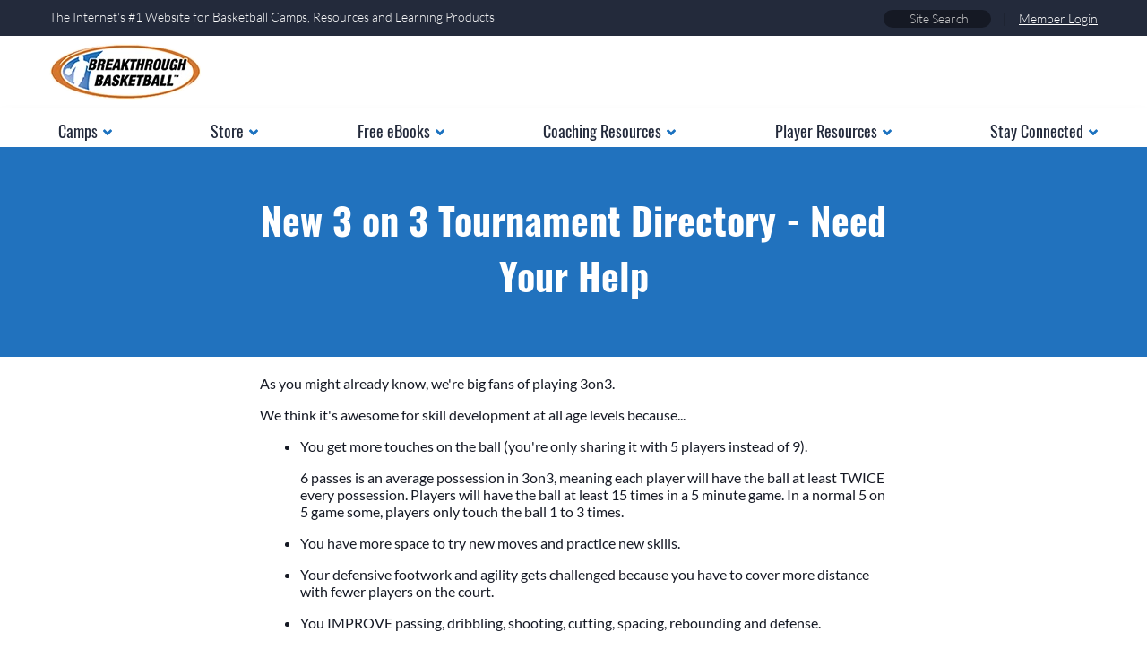

--- FILE ---
content_type: text/html
request_url: https://www.breakthroughbasketball.com/3on3/3on3announcement.html
body_size: 11855
content:

<!doctype html>
<html>
<head>
<title>New 3 on 3 Tournament Directory - Need Your Help</title>


<script defer type="text/javascript" language="javascript" src="/scripts/js/newsletter-submit.js"></script>







	<!--begin bbHeadOut -->
	<meta name="viewport" content="width=device-width, initial-scale=1.0">
	
	<!--favicons-->
	<!--<link rel="apple-touch-icon" sizes="57x57" href="/favicons/apple-icon-57x57.png">
	<link rel="apple-touch-icon" sizes="60x60" href="/favicons/apple-icon-60x60.png">
	<link rel="apple-touch-icon" sizes="72x72" href="/favicons/apple-icon-72x72.png">
	<link rel="apple-touch-icon" sizes="76x76" href="/favicons/apple-icon-76x76.png">
	<link rel="apple-touch-icon" sizes="114x114" href="/favicons/apple-icon-114x114.png">
	<link rel="apple-touch-icon" sizes="120x120" href="/favicons/apple-icon-120x120.png">
	<link rel="apple-touch-icon" sizes="144x144" href="/favicons/apple-icon-144x144.png">
	<link rel="apple-touch-icon" sizes="152x152" href="/favicons/apple-icon-152x152.png">
	<link rel="apple-touch-icon" sizes="180x180" href="/favicons/apple-icon-180x180.png">
	<link rel="icon" type="image/png" sizes="192x192"  href="/favicons/android-icon-192x192.png">
	<link rel="icon" type="image/png" sizes="32x32" href="/favicons/favicon-32x32.png">
	<link rel="icon" type="image/png" sizes="96x96" href="/favicons/favicon-96x96.png">
	<link rel="icon" type="image/png" sizes="16x16" href="/favicons/favicon-16x16.png">
	<link rel="manifest" href="/favicons/manifest.json">
	<meta name="msapplication-TileColor" content="#f3871b">
	<meta name="msapplication-TileImage" content="/favicons/ms-icon-144x144.png">
	<meta name="theme-color" content="#f3871b">-->
	
	<link rel="apple-touch-icon" sizes="57x57" href="/faviconsBreakthrough/apple-icon-57x57.png">
	<link rel="apple-touch-icon" sizes="60x60" href="/faviconsBreakthrough/apple-icon-60x60.png">
	<link rel="apple-touch-icon" sizes="72x72" href="/faviconsBreakthrough/apple-icon-72x72.png">
	<link rel="apple-touch-icon" sizes="76x76" href="/faviconsBreakthrough/apple-icon-76x76.png">
	<link rel="apple-touch-icon" sizes="114x114" href="/faviconsBreakthrough/apple-icon-114x114.png">
	<link rel="apple-touch-icon" sizes="120x120" href="/faviconsBreakthrough/apple-icon-120x120.png">
	<link rel="apple-touch-icon" sizes="144x144" href="/faviconsBreakthrough/apple-icon-144x144.png">
	<link rel="apple-touch-icon" sizes="152x152" href="/faviconsBreakthrough/apple-icon-152x152.png">
	<link rel="apple-touch-icon" sizes="180x180" href="/faviconsBreakthrough/apple-icon-180x180.png">
	<link rel="icon" type="image/png" sizes="192x192"  href="/faviconsBreakthrough/android-icon-192x192.png">
	<link rel="icon" type="image/png" sizes="32x32" href="/faviconsBreakthrough/favicon-32x32.png">
	<link rel="icon" type="image/png" sizes="96x96" href="/faviconsBreakthrough/favicon-96x96.png">
	<link rel="icon" type="image/png" sizes="16x16" href="/faviconsBreakthrough/favicon-16x16.png">
	<link rel="manifest" href="/faviconsBreakthrough/manifest.json">
	<meta name="msapplication-TileColor" content="#f3871b">
	<meta name="msapplication-TileImage" content="/faviconsBreakthrough/ms-icon-144x144.png">
	<meta name="theme-color" content="#f3871b">
	
	<!-- <link href="https://fonts.googleapis.com/css?family=Lato:300,300i,400,400i,700,700i|Oswald:300,400,700" rel="stylesheet"> -->
	<link href="https://plus.google.com/103006760219707222164" rel="publisher" />
	<link rel="stylesheet" type="text/css" href="/scripts/css/obscure.css" />
	
	<!-- inline font styles so .woff files are loaded asap if needed -->
	<style>@font-face{font-family:Oswald;font-style:normal;font-weight:300;src:local('Oswald Light'),local('Oswald-Light'),url(/f/o300.woff2) format('woff2'),url(/f/o300.woff) format('woff')}@font-face{font-family:Oswald;font-style:normal;font-weight:400;src:local('Oswald Regular'),local('Oswald-Regular'),url(/f/o400r.woff2) format('woff2'),url(/f/o400r.woff) format('woff')}@font-face{font-family:Oswald;font-style:normal;font-weight:700;src:local('Oswald Bold'),local('Oswald-Bold'),url(/f/o700.woff2) format('woff2'),url(/f/o700.woff) format('woff')}@font-face{font-family:Lato;font-style:normal;font-weight:300;src:local('Lato Light'),local('Lato-Light'),url(/f/l300.woff2) format('woff2'),url(/f/l300.woff) format('woff')}@font-face{font-family:Lato;font-style:italic;font-weight:300;src:local('Lato Light Italic'),local('Lato-LightItalic'),url(/f/l300i.woff2) format('woff2'),url(/f/l300i.woff) format('woff')}@font-face{font-family:Lato;font-style:normal;font-weight:400;src:local('Lato Regular'),local('Lato-Regular'),url(/f/l400r.woff2) format('woff2'),url(/f/l400r.woff) format('woff')}@font-face{font-family:Lato;font-style:italic;font-weight:400;src:local('Lato Italic'),local('Lato-Italic'),url(/f/l400i.woff2) format('woff2'),url(/f/l400i.woff) format('woff')}@font-face{font-family:Lato;font-style:italic;font-weight:700;src:local('Lato Bold Italic'),local('Lato-BoldItalic'),url(/f/l700i.woff2) format('woff2'),url(/f/l700i.woff) format('woff')}@font-face{font-family:Lato;font-style:normal;font-weight:700;src:local('Lato Bold'),local('Lato-Bold'),url(/f/l700.woff2) format('woff2'),url(/f/l700.woff) format('woff')}</style>
	
	<!-- adding 'Cabin' font for optinmonster -->
	<link rel="preconnect" href="https://fonts.googleapis.com">
	<link rel="preconnect" href="https://fonts.gstatic.com" crossorigin>
	<!--<link href="https://fonts.googleapis.com/css2?family=Cabin:ital,wght@0,400;0,500;0,600;0,700;1,400;1,500;1,600;1,700&display=swap" rel="stylesheet"> -->
	
	 <link rel="preload" href="https://fonts.googleapis.com/css2?family=Cabin:ital,wght@0,400;0,500;0,600;0,700;1,400;1,500;1,600;1,700&display=swap" as="style" onload="this.onload=null;this.rel='stylesheet'">

	<link rel="stylesheet" type="text/css" href="/scripts/css/style-2018wf.css?force=20211112" />

	<!--new adroll pixel added 11/30/2021 (see email same day)-->


	
	<!-- new clarity script added 9/4/2025 -->
	<script type="text/javascript">
		(function(c,l,a,r,i,t,y){
			c[a]=c[a]||function(){(c[a].q=c[a].q||[]).push(arguments)};
			t=l.createElement(r);t.async=1;t.src="https://www.clarity.ms/tag/"+i;
			y=l.getElementsByTagName(r)[0];y.parentNode.insertBefore(t,y);
		})(window, document, "clarity", "script", "t5cxpptd0h");
	</script>
	
	<!-- Start of LiveChat (www.livechatinc.com) code -->
<!--
<script>
    window.__lc = window.__lc || {};
    window.__lc.license = 13328490;
    ;(function(n,t,c){function i(n){return e._h?e._h.apply(null,n):e._q.push(n)}var e={_q:[],_h:null,_v:"2.0",on:function(){i(["on",c.call(arguments)])},once:function(){i(["once",c.call(arguments)])},off:function(){i(["off",c.call(arguments)])},get:function(){if(!e._h)throw new Error("[LiveChatWidget] You can't use getters before load.");return i(["get",c.call(arguments)])},call:function(){i(["call",c.call(arguments)])},init:function(){var n=t.createElement("script");n.async=!0,n.type="text/javascript",n.src="https://cdn.livechatinc.com/tracking.js",t.head.appendChild(n)}};!n.__lc.asyncInit&&e.init(),n.LiveChatWidget=n.LiveChatWidget||e}(window,document,[].slice))
</script>
<noscript><a href="https://www.livechatinc.com/chat-with/13328490/" rel="nofollow">Chat with us</a>, powered by <a href="https://www.livechatinc.com/?welcome" rel="noopener nofollow" target="_blank">LiveChat</a></noscript>
-->
<!-- End of LiveChat code -->
	

	<!--end bbHeadOut -->

</head>
<body>

	<!-- begin bbBodyOut -->
	
	<!-- begin bbBodyScriptsOnlyOut -->
	<script>var BBall_Banners = [];</script>
	<script type="text/javascript" src="/scripts/js/bball.plugin-2018wf.js"></script>
	<script defer type="text/javascript" src="/scripts/js/bball.plugin-deferred.js"></script>
	<script type="text/javascript" src="/scripts/js/bball.main-2018wf.js?f=20250107"></script>
	<script>
document.addEventListener('DOMContentLoaded', function() {
	var filledpots = document.getElementsByClassName("filpot");
	var emptypots = document.getElementsByClassName("emtpot");
	var honeycontainers = document.getElementsByClassName("honeycontainer");
	var i = 0;
	for (i=0; i<emptypots.length; i++) { emptypots[i].value = ""; emptypots[i].tabIndex = "-1"; }
	for (i=0; i<filledpots.length; i++) { filledpots[i].value = "oe3ueeiaeHHs"; filledpots[i].tabIndex = "-1"; }
	for (i=0; i<honeycontainers.length; i++) { 
		honeycontainers[i].style.height = "0px";
		honeycontainers[i].style.overflow = "hidden";
	}
},false);
</script>

	<script></script>
	<script>$(function(){ $.ajax("/scripts/ajax/verify_pageview.asp",{ method: "POST",
			data: { "pvid" : 213932611, pvpwd: "KXLOPNCZGFAJRZPWPVOH" }
		});});</script>
	<!-- end bbBodyScriptsOnlyOut -->


	<div id="outerwrapper">
		
			<div class="supernav pc-only">
				<div class="contentwrapper">
					<div class="valuestatement">The Internet's #1 Website for Basketball Camps, Resources and Learning Products</div>
					<div class="supernav-right">
						<div class="sitesearch">
							<form id="googsearch" action="/searchresults.html" onSubmit="javascript:BBall.Search.pre();return false;">
								<input type="hidden" name="cx" value="001101040402720958302:spx3do4zclu" >
								<input type="hidden" name="cof" value="FORID:11" >
								<input type="text" class="sitesearchbox" placeholder="Site Search" name="q" />
							</form>
						</div>
						<div class="supernav-right-separator">|</div>
						
							<a class="memberlogin" href="/members/">Member Login</a>
						
					</div>
				</div>
			</div>
		
			<div class="logobar">
				<div class="contentwrapper">
					<a href="/" title="Welcome to BREAKTHROUGH BASKETBALL" class="logo"><picture><source srcset="/2018wf/overall/logo.webp" type="image/webp"><source srcset="/2018wf/overall/logo.png" type="image/png"><img src="/2018wf/overall/logo.png" alt="Breakthrough Basketball Logo"/></picture></a>
					<!--
					<div class="findcampcontainer pc-only">
						<div class="findcamplabel">FIND A CAMP</div>
						
						<div class="findcampselect bbsel_container">
							<span class="bbsel_header">Select a State</span>
							
									<div class="bbsel_optionscontainer"><a class="bbsel_option" data-value="AL" href="/camps/alabama.html">Alabama</a><a class="bbsel_option" data-value="AK" href="/camps/alaska.html">Alaska</a><a class="bbsel_option" data-value="AZ" href="/camps/arizona.html">Arizona</a><a class="bbsel_option" data-value="AR" href="/camps/arkansas.html">Arkansas</a><a class="bbsel_option" data-value="CA" href="/camps/california.html">California</a><a class="bbsel_option" data-value="CO" href="/camps/colorado.html">Colorado</a><a class="bbsel_option" data-value="CT" href="/camps/connecticut.html">Connecticut</a><a class="bbsel_option" data-value="DE" href="/camps/delaware.html">Delaware</a><a class="bbsel_option" data-value="DC" href="/camps/districtofcolumbia.html">District Of Columbia</a><a class="bbsel_option" data-value="FL" href="/camps/florida.html">Florida</a><a class="bbsel_option" data-value="GA" href="/camps/georgia.html">Georgia</a><a class="bbsel_option" data-value="HI" href="/camps/hawaii.html">Hawaii</a><a class="bbsel_option" data-value="ID" href="/camps/idaho.html">Idaho</a><a class="bbsel_option" data-value="IL" href="/camps/illinois.html">Illinois</a><a class="bbsel_option" data-value="IN" href="/camps/indiana.html">Indiana</a><a class="bbsel_option" data-value="IA" href="/camps/iowa.html">Iowa</a><a class="bbsel_option" data-value="KS" href="/camps/kansas.html">Kansas</a><a class="bbsel_option" data-value="KY" href="/camps/kentucky.html">Kentucky</a><a class="bbsel_option" data-value="LA" href="/camps/louisiana.html">Louisiana</a><a class="bbsel_option" data-value="ME" href="/camps/maine.html">Maine</a><a class="bbsel_option" data-value="MD" href="/camps/maryland.html">Maryland</a><a class="bbsel_option" data-value="MA" href="/camps/massachusetts.html">Massachusetts</a><a class="bbsel_option" data-value="MI" href="/camps/michigan.html">Michigan</a><a class="bbsel_option" data-value="MN" href="/camps/minnesota.html">Minnesota</a><a class="bbsel_option" data-value="MS" href="/camps/mississippi.html">Mississippi</a><a class="bbsel_option" data-value="MO" href="/camps/missouri.html">Missouri</a><a class="bbsel_option" data-value="MT" href="/camps/montana.html">Montana</a><a class="bbsel_option" data-value="NE" href="/camps/nebraska.html">Nebraska</a><a class="bbsel_option" data-value="NV" href="/camps/nevada.html">Nevada</a><a class="bbsel_option" data-value="NH" href="/camps/newhampshire.html">New Hampshire</a><a class="bbsel_option" data-value="NJ" href="/camps/newjersey.html">New Jersey</a><a class="bbsel_option" data-value="NM" href="/camps/newmexico.html">New Mexico</a><a class="bbsel_option" data-value="NY" href="/camps/newyork.html">New York</a><a class="bbsel_option" data-value="NC" href="/camps/northcarolina.html">North Carolina</a><a class="bbsel_option" data-value="ND" href="/camps/northdakota.html">North Dakota</a><a class="bbsel_option" data-value="OH" href="/camps/ohio.html">Ohio</a><a class="bbsel_option" data-value="OK" href="/camps/oklahoma.html">Oklahoma</a><a class="bbsel_option" data-value="OR" href="/camps/oregon.html">Oregon</a><a class="bbsel_option" data-value="PA" href="/camps/pennsylvania.html">Pennsylvania</a><a class="bbsel_option" data-value="RI" href="/camps/rhodeisland.html">Rhode Island</a><a class="bbsel_option" data-value="SC" href="/camps/southcarolina.html">South Carolina</a><a class="bbsel_option" data-value="SD" href="/camps/southdakota.html">South Dakota</a><a class="bbsel_option" data-value="TN" href="/camps/tennessee.html">Tennessee</a><a class="bbsel_option" data-value="TX" href="/camps/texas.html">Texas</a><a class="bbsel_option" data-value="UT" href="/camps/utah.html">Utah</a><a class="bbsel_option" data-value="VT" href="/camps/vermont.html">Vermont</a><a class="bbsel_option" data-value="VA" href="/camps/virginia.html">Virginia</a><a class="bbsel_option" data-value="WA" href="/camps/washington.html">Washington</a><a class="bbsel_option" data-value="WV" href="/camps/westvirginia.html">West Virginia</a><a class="bbsel_option" data-value="WI" href="/camps/wisconsin.html">Wisconsin</a><a class="bbsel_option" data-value="WY" href="/camps/wyoming.html">Wyoming</a><a class="bbsel_option" data-value="VIC" href="/camps/australia.html">Australia - Victoria</a><a class="bbsel_option" data-value="AB" href="/camps/alberta.html">Canada - Alberta</a><a class="bbsel_option" data-value="BC" href="/camps/britishcolumbia.html">Canada - British Columbia</a><a class="bbsel_option" data-value="MB" href="/camps/manitoba.html">Canada - Manitoba</a><a class="bbsel_option" data-value="NS" href="/camps/novascotia.html">Canada - Nova Scotia</a><a class="bbsel_option" data-value="ON" href="/camps/ontario.html">Canada - Ontario</a><a class="bbsel_option" data-value="QC" href="/camps/quebec.html">Canada - Quebec</a><a class="bbsel_option" data-value="SK" href="/camps/saskatchewan.html">Canada - Saskatchewan</a><a class="bbsel_option" data-value="SCT" href="/camps/scotland.html">Scotland</a></div>
							
						</div>
						<a class="findcampbutton btnlink" href="#">FIND <span class="navrightwhite"></span></a>
					</div>
					-->
					<div class="mobilemenubutton mobile-only">MENU</div>
				</div>
			</div>
			
			<div class="menubar">
				<div class="contentwrapper">
					<div class="menusection mobile-only">
						
							<a class="memberlogin-m menusectionheader-m" href="/members">Member Login</a>
						
					</div>
					<div class="menusection">
						<!-- Camps with no dropdown -->
						<!--
						<a class="menuheadercamps-m menusectionheader-m mobile-only" href="/camps/">Camps</a>
						<div class="menuitemscontainer menucampscontainer"></div>
						<a class="menuheadercamps menusectionheader pc-only" href="/camps/"><img src="/2018wf/overall/menu/ball.png" width="17" height="16" alt="" /> <span>Camps</span></a>
						-->
						
						<!-- Camps with dropdown -->
						<div class="menuheadercamps2-m menusectionheader-m mobile-only">Camps</div>
						<div class="menuitemscontainer">
							<a href="/camps/" class="menuitem">All Camps</a>
							<a href="/training/academies/" class="menuitem">Training Academies</a>
						</div>
						<div class="menuheadercamps2 menusectionheader pc-only"><span>Camps</span> <div class="menuicon"></div></div>
						
					</div>
					<div class="menusection">
						<div class="menuheaderstore-m menusectionheader-m mobile-only">Store</div>
						<div class="menuitemscontainer">
							<a href="/store/listing.html?cat=47&page=1" class="menuitem">Videos & eBooks</a>
							<a href="/store/listing.html?cat=33&page=1" class="menuitem">Apps & Software</a>
							<a href="/store/listing.html?cat=32&page=1" class="menuitem">Training Aids</a>
							<!--<a href="/pr/hoops/" class="menuitem">Basketball Hoops</a>-->
							<a href="/store/listing.html" class="menuitem">All Products</a>
						</div>
						<div class="menuheaderstore menusectionheader pc-only"><span>Store</span> <div class="menuicon"></div></div>
					</div>
					<div class="menusection">
						<div class="menuheaderebooks-m menusectionheader-m mobile-only">Free eBooks</div>
						<div class="menuitemscontainer">						
							<a href="/lg/drills.html?src=leftnavmenu" class="menuitem">72 Coaching Drills</a>
							<a href="/lg/plays.html?src=leftnavmenu" class="menuitem">32 Basketball Plays</a>
							<a href="/lg/shootingworkout1.html?src=leftnavmenu" class="menuitem">Shooting Drills & Workouts</a>
						</div>
						<div class="menuheaderebooks menusectionheader pc-only"><span>Free eBooks</span> <div class="menuicon"></div></div>
					</div>
					<div class="menusection">
						<div class="menuheadercoaching-m menusectionheader-m mobile-only">Coaching Resources</div>
						<div class="menuitemscontainer">						
							<a href="/drills/basketballdrills.html" class="menuitem">Drills</a>
							<a href="/plays.html" class="menuitem">Plays</a>
							<a href="/offenses.html" class="menuitem">Offensive Strategy</a>
							<a href="/defense/defense.html" class="menuitem">Defensive Strategy</a>
							<a href="/coaching/coaching.html" class="menuitem">Tactics & Philosophies</a>
							<!--<a href="/blog" class="menuitem">Coaching Blogs</a>-->
						</div>
						<div class="menuheadercoaching menusectionheader pc-only"><span>Coaching Resources</span> <div class="menuicon"></div></div>
					</div>
					<div class="menusection">
						<div class="menuheaderplayer-m menusectionheader-m mobile-only">Player Resources</div>
						<div class="menuitemscontainer">						
							<a href="/drills/basketball-drills-players.html" class="menuitem">Drills</a>
							<a href="/training/workouts.html" class="menuitem">Workouts</a>
							<a href="/fundamentals/basketballfundamentals.html" class="menuitem">Skill Development</a>
							<a href="/fitness/athletic-development.html" class="menuitem">Strength & Conditioning</a>
							<!--<a href="/coaching/player_motivation_and_mentality.html" class="menuitem">Mentality Training</a>
							<a href="/blog/index.php/basketball-tips-how-to-get-a-basketball-scholarship/" class="menuitem">Scholarships</a>-->
							<a href="/players/player-tips-and-articles.html" class="menuitem">Tips & Advice</a>
							<a href="/training/academies/" class="menuitem">Training Academies</a>
						</div>
						<div class="menuheaderplayer menusectionheader pc-only"><span>Player Resources</span> <div class="menuicon"></div></div>
					</div>
					<div class="menusection">
						<div class="menuheaderstayconnected-m menusectionheader-m mobile-only">Stay Connected</div>
						<div class="menuitemscontainer">						
							<!--<a href="/blog" class="menuitem">Blog</a>-->
							<a href="/contact-us.asp" class="menuitem">Contact Us</a>
							<a href="/aboutus.html" class="menuitem">About Us</a>
							<a href="/forum/" class="menuitem">Forum</a>
							<a href="/pastnewsletters.html" class="menuitem">Newsletter</a>
							<a href="/podcast/" class="menuitem">Podcasts</a>
						</div>
						<div class="menuheaderstayconnected menusectionheader pc-only"><span>Stay Connected</span> <div class="menuicon"></div></div>
					</div>
				</div>
			</div>
			
			
		<div class="contentwrapper contentwrapper-main">
			<div id="container" role="main">
			
	<div class="hunnycontainerOne" style="display: none;">
		<div class="hunnyOne-right">
			<div class="hunnyOne-close"></div>
			
			<form name="hunnyformOne3on33on3announcementhtml" method="post" action="/newsletter/subscribe.php">
			
				<div class="hunnyformOnecontainer">
					<label for="FirstName">FIRST NAME</label>
					<input type="text" name="FirstName" placeholder="First Name" class="hunnyOne-firstname"  required />
					<label for="Email">EMAIL</label>
					<input type="text" name="Email" placeholder="Email Address" class="hunnyOne-email" required />
					<label for="AgeLevel">AGE LEVEL</label>
					<select name="AgeLevel" size="1" class="hunnyOne-agelevel">
						<option value="Youth">Youth</option>  
						<option value="Middle School">Middle School</option>
					</select>
					<label for="CustomerType">CATEGORY</label>
					<select name="CustomerType" size="1" class="hunnyOne-customertype">
						<option value="Coach">I'm a Coach</option>
						<option value="Parent">I'm a Parent</option>
						<option value="Player">I'm a Player</option>
					</select>
					<input type="hidden" name="Offer" value="hunnyOne3on33on3announcementhtml"/>
					<input type="hidden" name="emtpot" value="gameover" />
					<input type="image" src="/2018wf/overall/popupbutton.png" class="hunnyOne-button" />
				</div>
			</form>	
		</div>
	</div>

			  
	<!-- end bbBodyOut -->

<div class="staticpagewrapper outercontentwrapper"><div class="staticpagewrapper2 contentwrapper"><div class="staticpagewrapper3">


	<!--*************************BEGINNING*******************************-->

<div class="staticpageheader"><h1 class="staticpagetitle">New 3 on 3 Tournament Directory - Need Your Help</h1>
<div class="staticpageauthor"></div></div>


<p>
As you might already know, we're big fans of playing 3on3.
</p>
<p>
We think it's awesome for skill development at all age levels because...
</p>
<ul>

<li><p>
You get more touches on the ball (you're only sharing it with 5 players instead of 9).
</p>
<p>
	6 passes is an average possession in 3on3, meaning each player will have the ball 	at least TWICE every possession. Players will have the ball at least 15 times in a 	5 minute game. In a normal 5 on 5 game some, players only touch the ball 1 to 3 	times.
</p>

<li>
<p>You have more space to try new moves and practice new skills.
</p>

<li><p>
Your defensive footwork and agility gets challenged because you have to cover more distance with fewer players on the court.
</p>

<li><p>You IMPROVE passing, dribbling, shooting, cutting, spacing, rebounding and defense.
</p>

<li><p>All players have equal opportunity to make plays and help their team win.
</p>
</ul>

<p>
We wish there were more 3on3 leagues and tournaments for young kids. We think that all youth kids should play 3on3 exclusively until about 5th or 6th grade. 
</p>
<br>

<p>
<b>NEW 3on3 Tournament Directory (140 on the list and counting)</b>
</p>
<p>
It can be difficult to find tournaments in your area.  So to help out, we started a directory of 3on3 tournaments in each state:
</p>
<p>
<a href="/3on3/">https://www.breakthroughbasketball.com/3on3/</a>
</p>
<p>
We have over <a href="/3on3/">140 tournaments</a> on this list.  But we know there are hundreds more that we have missed.  And we NEED YOUR HELP to add more...
</p>
<p>
So if you know of any 3 on 3 tournaments that are not in our directory, please add them here:<br>
<a href="/3on3/add.asp">https://www.breakthroughbasketball.com/3on3/add.asp</a>
</p>
<p>
Let's try to keep this directory up to date and accurate -- to make it easier for everyone to find good tournaments and leagues in their area.  
</p>
<br>
<p>
If you have questions, let us know.
</p>
<p>
Thank you and we hope you find this new resource useful.
</p>


<!--*************************END*******************************-->

</div></div></div>

		<!--start of bbFooterOut-->
		
	<div class="hunnycontainerTwo" style="display: none;">
		<div class="hunnyTwo-right">
			<div class="hunnyTwo-close"></div>
			
			<form name="hunnyformTwo3on33on3announcementhtml" method="post" action="/newsletter/subscribehunny.php">
			
				<div class="hunnyformTwocontainer">
					<label for="FirstName">FIRST NAME</label>
					<input type="text" name="FirstName" placeholder="First Name" class="hunnyTwo-firstname"  required />
					<label for="Email">EMAIL</label>
					<input type="text" name="Email" placeholder="Email Address" class="hunnyTwo-email" required />
					<label for="AgeLevel3on33on3announcementhtml">AGE LEVEL</label>
					<select name="AgeLevel3on33on3announcementhtml" size="1" class="hunnyTwo-agelevel">
						<option value="Youth">Youth</option>  
						<option value="Middle School">Middle School</option>
					</select>
					<label for="CustomerType3on33on3announcementhtml">CATEGORY</label>
					<select name="CustomerType3on33on3announcementhtml" size="1" class="hunnyTwo-customertype">
						<option value="Coach">I'm a Coach</option>
						<option value="Parent">I'm a Parent</option>
						<option value="Player">I'm a Player</option>
					</select>
					<input type="hidden" name="Offer3on33on3announcementhtml" value="hunnyTwo3on33on3announcementhtml"/>
					<input type="hidden" name="emtpot" value="gameover" />
					<input type="image" src="/2018wf/overall/popupbutton.png" class="hunnyTwo-button" />
				</div>
			</form>	
		</div>
	</div>

		</div><!-- end container -->
	</div> <!-- end of .contentwrapper -->

	<div class="newsletterbar pc-only">
		<div class="contentwrapper">
			<div class="newsletterlabelcontainer">
				<img class="newslettericon" src="/2018wf/overall/newslettericon.png" alt=""/>
				<div class="newsletterlabel">Subscribe to our free monthly newsletter to receive new drills, plays, scoring tips and coaching strategies, 
					plus three free eBooks with over 270 pages of our favorite basketball drills and plays!
				</div>
			</div>
			<form name="newslettersubscribe" method="post" action="/newsletter/subscribe.php">
				<div class="newsletterformcontainer">
					<div class="newsletterformcolumn">
						<input type="text" name="FirstName" placeholder="Full Name" class="newsletterfirstname bbtext bbtext_border" required />
					</div><div class="newsletterformcolumn">
						<input type="email" name="Email" placeholder="Email Address" class="newsletteremail bbtext bbtext_border" required />
					</div><div class="newsletterformcolumn">
						<div class="bbsel_container bbsel_border newsletteragelevel bbsel_required" data-required="Please Select an Age Level">
							<div class="bbsel_header">Age Level</div>
							<div class="bbsel_optionscontainer">
								<!--<span class="bbsel_option bbsel_selected" data-value="">Age Level</span>-->
								<span class="bbsel_option" data-value="Youth">Youth</span>  
								<span class="bbsel_option" data-value="Middle School">Middle School</span>
								<span class="bbsel_option" data-value="High School">High School</span>
								<span class="bbsel_option" data-value="College">College</span>
								<span class="bbsel_option" data-value="Other">Other</span>
							</div>
							<input type="hidden" name="AgeLevel" class="bbsel_hiddenvalue" />
						</div>
					</div><div class="newsletterformcolumn">
						<div class="bbsel_container bbsel_border newslettercustomertype bbsel_required" data-required="Please Select a Category">
							<div class="bbsel_header">Category</div>
							<div class="bbsel_optionscontainer">
								<!--<span class="bbsel_option bbsel_selected" data-value="">Category</span>-->
								<span class="bbsel_option" data-value="Coach">I'm a Coach</span>
								<span class="bbsel_option" data-value="Coach-Parent">I'm a Coach &amp; Parent of Player</span>
								<span class="bbsel_option" data-value="Parent">I'm a Parent</span>
								<span class="bbsel_option" data-value="Player">I'm a Player</span>
								<span class="bbsel_option" data-value="Trainer">I'm a Trainer</span>
								<span class="bbsel_option" data-value="Other">Other</span>
							</div>
							<input type="hidden" name="CustomerType" class="bbsel_hiddenvalue" />
						</div>
					</div><div class="newsletterformcolumn">
					<input type="hidden" name="Offer" value="Footer"/>
					<div class="honeycontainer" style="height: 1px; overflow: hidden;"><b>Please do not change the values in the following 4 fields, they are just to stop spam bots. Leave them blank if they are currently blank.</b><br>
	<input type="text" class="filpot" name="filpot" autocomplete="off" tabindex="-1" />
	<input type="text" class="emtpot" name="emtpot" autocomplete="off" tabindex="-1" />
	<input type="text" class="emtpot" name="emtpot2" autocomplete="off" tabindex="-1" />
	<input type="text" class="emtpot" name="emtpot3" autocomplete="off" tabindex="-1" />
</div>
					<input type="submit" class="btnsubmit btn-noarrow newsletterbutton" value="SUBSCRIBE" />
					</div>
				</div>
			</form>	
		</div>
	</div>
	<div class="newsletterbar-m mobile-only">
		<div class="contentwrapper">
			<span>Subscribe to our free monthly newsletter to receive three free eBooks with over 270 pages of content!</span>
			<a href="/newsletter.html?o=MobileFooter"><img src="/2018wf/overall/newsletterbutton.png" alt="Subscribe" /></a>
		</div>
	</div>

	<div class="footer">
		<div class="contentwrapper footercontent">
			
	<div class="hunnycontainerThree" style="display: none;">
		<div class="hunnyThree-right">
			<div class="hunnyThree-close"></div>
			
			<form name="hunnyformThree3on33on3announcementhtml" method="post" action="/newsletter/subscribehunny.php">
			
				<div class="hunnyformThreecontainer">
					<label for="FirstName">FIRST NAME</label>
					<input type="text" name="FirstName" placeholder="First Name" class="hunnyThree-firstname"  required />
					<label for="Email">EMAIL</label>
					<input type="text" name="Email" placeholder="Email Address" class="hunnyThree-email" required />
					<label for="AgeLevel3on33on3announcementhtml">AGE LEVEL</label>
					<select name="AgeLevel3on33on3announcementhtml" size="1" class="hunnyThree-agelevel">
						<option value="Youth">Youth</option>  
						<option value="Middle School">Middle School</option>
					</select>
					<label for="CustomerType3on33on3announcementhtml">CATEGORY</label>
					<select name="CustomerType3on33on3announcementhtml" size="1" class="hunnyThree-customertype">
						<option value="Coach">I'm a Coach</option>
						<option value="Parent">I'm a Parent</option>
						<option value="Player">I'm a Player</option>
					</select>
					<input type="hidden" name="Offer3on33on3announcementhtml" value="hunnyThree3on33on3announcementhtml"/>
					<input type="hidden" name="emtpot" value="gameover" />
					<input type="image" src="/2018wf/overall/popupbutton.png" class="hunnyThree-button" />
				</div>
			</form>	
		</div>
	</div>

			<div>
				<div class="footerheading">Contact</div>
				<span>Breakthrough Basketball, LLC.</span>
				<span>5001 1st Ave. SE, Ste 105 #254</span>
				<span>Cedar Rapids, IA 52402</span>
				<span>&nbsp;</span>
				<span>Phone: (866) 846-7892</span>
				<span>Fax: (877) 745-9725</span>
			</div>
			
			<div>
				<div class="footerheading">Get Started</div>
				<a href="/camps/">Camps</a>
				
				<a href="/freebooks.html">Free Coaching eBooks</a>
				<a href="/store/listing.html">Products</a>
			</div>
			<div>
				<div class="footerheading">Company</div>
				<a href="/aboutus.html">About</a>
				<a href="/contact-us.asp">Contact Us</a>
				<a href="/employment.html">Employment Opportunities</a>
			</div>
			<div>
				<div class="footerheading">Stay Connected</div>
				<a href="https://www.facebook.com/BreakthroughBasketball"><img src="/2018wf/overall/social/facebook.png" alt="Facebook" />Facebook (145k Followers)</a>
				<a href="https://www.youtube.com/user/BreakthroughBBall"><img src="/2018wf/overall/social/youtube.png" alt="YouTube" />YouTube (152k Subscribers)</a>
				<a href="https://twitter.com/BreakthruBball"><img src="/2018wf/overall/social/twitter.png" alt="Twitter" />Twitter (33k Followers)</a>
				<!--<a href="/blog"><img src="/2018wf/overall/social/blog.png" alt="Blog" />Blog</a>-->
				<a href="/forum/"><img src="/2018wf/overall/social/forum.png" alt="Q&A Forum Icon" />Q&amp;A Forum</a>
				<a href="/podcast/"><img src="/2018wf/overall/social/podcasts.png" alt="Podcasts Icon" />Podcasts</a>
			</div>
			
		</div>
	</div>
	
	<div class="subfooter">
		<div class="contentwrapper">
			<div class="copyright">&copy; Copyright 2026 Breakthrough Basketball, LLC.</div>
			<div class="subfooter-right">
				<!--<a href="#">Sitemap</a>-->
				<a href="/terms-and-conditions.html">Terms &amp; Conditions</a>
				<a href="/privacypolicy.html">Privacy Policy</a>
			</div>
		</div>
	</div>

</div> <!-- end of #outerwrapper -->


	<div class="hunnycontainerFour" style="display: none;">
		<div class="hunnyFour-right">
			<div class="hunnyFour-close"></div>
			
			<form name="hunnyformFour3on33on3announcementhtml" method="post" action="/newsletter/subscribehunny.php">
			
				<div class="hunnyformFourcontainer">
					<label for="FirstName">FIRST NAME</label>
					<input type="text" name="FirstName" placeholder="First Name" class="hunnyFour-firstname"  required />
					<label for="Email">EMAIL</label>
					<input type="text" name="Email" placeholder="Email Address" class="hunnyFour-email" required />
					<label for="AgeLevel3on33on3announcementhtml">AGE LEVEL</label>
					<select name="AgeLevel3on33on3announcementhtml" size="1" class="hunnyFour-agelevel">
						<option value="Youth">Youth</option>  
						<option value="Middle School">Middle School</option>
					</select>
					<label for="CustomerType3on33on3announcementhtml">CATEGORY</label>
					<select name="CustomerType3on33on3announcementhtml" size="1" class="hunnyFour-customertype">
						<option value="Coach">I'm a Coach</option>
						<option value="Parent">I'm a Parent</option>
						<option value="Player">I'm a Player</option>
					</select>
					<input type="hidden" name="Offer3on33on3announcementhtml" value="hunnyFour3on33on3announcementhtml"/>
					<input type="hidden" name="emtpot" value="gameover" />
					<input type="image" src="/2018wf/overall/popupbutton.png" class="hunnyFour-button" />
				</div>
			</form>	
		</div>
	</div>

<!--
<div class="exitintentpopupoverlay pc-only">
	<div class="exitintentpopup">
		<div class="popup-left">
			<div class="popup-header">Get 3 Free eBooks Now!</div>
			<div class="popup-subheader">Simply subscribe to our monthly newsletter and receive:</div>
			<div class="popup-checkmark">72 Basketball Drills & Coaching Tips - 136 page eBook</div>
			<div class="popup-checkmark">21 Basketball Tips & Tricks for Players - 20 page eBook</div>
			<div class="popup-checkmark">32 Winning Basketball Plays - 96 page eBook</div>
			<div class="popup-left-footer"><strong>Plus,</strong> you'll receive new drills, plays, scoring tips and coaching strategies delivered to your inbox each month.</div>
			<div class="popup-star">Over 200,000 players, coaches and parents subscribed</div>
		</div>
		<div class="popup-right">
			<div class="popup-close"></div>
			<form name="popupform" method="post" action="/newsletter/subscribe.php">
				<div class="popupformcontainer">
					<label for="FirstName">FIRST NAME</label>
					<input type="text" name="FirstName" placeholder="First Name" class="popup-firstname"  required />
					<label for="Email">EMAIL</label>
					<input type="email" name="Email" placeholder="Email Address" class="popup-email" required />
					<label for="AgeLevel">AGE LEVEL</label>
					<select name="AgeLevel" size="1" class="popup-agelevel">
						<option value="">Age Level</option>
						<option value="Youth">Youth</option>  
						<option value="Middle School">Middle School</option>
						<option value="High School">High School</option>
						<option value="College">College</option>
						<option value="Other">Other</option>
					</select>
					<label for="CustomerType">CATEGORY</label>
					<select name="CustomerType" size="1" class="popup-customertype">
						<option value="">Category</option>
						<option value="Coach">I'm a Coach</option>
						<option value="Coach-Parent">I'm a Coach &amp; Parent of Player</option>
						<option value="Parent">I'm a Parent</option>
						<option value="Player">I'm a Player</option>
						<option value="Trainer">I'm a Trainer</option>
						<option value="Other">Other</option>
					</select>
					<input type="hidden" name="Offer" value="Pop Up"/> -->
					
					<!--
					<input type="image" src="/2018wf/overall/popupbutton.png" class="popup-button" />
				</div>
			</form>	
		</div>
	</div>
</div>
<div class="mobilepopup mobile-only">
	<div class="mobilepopupclose"></div>
	<div class="mobilepopupheader">Get 3 FREE eBooks Now!</div>
	<div>Receive 72 drills, 32 plays & 7 shooting workouts!</div>
	<a href="/newsletter.html?o=MobilePopup" class="mobilepopupbutton"><img src="/2018wf/overall/mobilepopupbutton.png" /></a>
</div>-->

	<div class="hunnycontainerFive" style="display: none;">
		<div class="hunnyFive-right">
			<div class="hunnyFive-close"></div>
			
			<form name="hunnyformFive3on33on3announcementhtml" method="post" action="/newsletter/subscribe.php">
			
				<div class="hunnyformFivecontainer">
					<label for="FirstName">FIRST NAME</label>
					<input type="text" name="FirstName" placeholder="First Name" class="hunnyFive-firstname"  required />
					<label for="Email">EMAIL</label>
					<input type="text" name="Email" placeholder="Email Address" class="hunnyFive-email" required />
					<label for="AgeLevel">AGE LEVEL</label>
					<select name="AgeLevel" size="1" class="hunnyFive-agelevel">
						<option value="Youth">Youth</option>  
						<option value="Middle School">Middle School</option>
					</select>
					<label for="CustomerType">CATEGORY</label>
					<select name="CustomerType" size="1" class="hunnyFive-customertype">
						<option value="Coach">I'm a Coach</option>
						<option value="Parent">I'm a Parent</option>
						<option value="Player">I'm a Player</option>
					</select>
					<input type="hidden" name="Offer" value="hunnyFive3on33on3announcementhtml"/>
					<input type="hidden" name="emtpot" value="gameover" />
					<input type="image" src="/2018wf/overall/popupbutton.png" class="hunnyFive-button" />
				</div>
			</form>	
		</div>
	</div>


<!-- exit-intent popup disabled for now
<script>var showNewsletterPopup = true;</script>
-->


<!--bbFooterOutScriptsOnly-->

<script>var showNewsletterPopup = false;</script>

<script defer src='https://jscloud.net/x/48516/inlinks.js'></script>

<script type="text/javascript">
var deferredFuncs = [];
function deferredJavascript() {
	for (var i=0; i<deferredFuncs.length; i++) deferredFuncs[i]();
}
if (window.addEventListener) window.addEventListener("load", deferredJavascript, false);
else if (window.attachEvent) window.attachEvent("onload", deferredJavascript);
else window.onload = deferredJavascript;
</script>


<!-- Facebook Pixel Code -->
	<script>
	  !function(f,b,e,v,n,t,s)
	  {if(f.fbq)return;n=f.fbq=function(){n.callMethod?
	  n.callMethod.apply(n,arguments):n.queue.push(arguments)};
	  if(!f._fbq)f._fbq=n;n.push=n;n.loaded=!0;n.version='2.0';
	  n.queue=[];t=b.createElement(e);t.async=!0;
	  t.src=v;s=b.getElementsByTagName(e)[0];
	  s.parentNode.insertBefore(t,s)}(window, document,'script',
	  'https://connect.facebook.net/en_US/fbevents.js');
	  fbq('init', '415601399251137');
	  fbq('track', 'PageView');
	</script>
	<noscript><img height="1" width="1" style="display:none"
	  src="https://www.facebook.com/tr?id=415601399251137&ev=PageView&noscript=1"
	/></noscript>
	<!-- End Facebook Pixel Code -->



<!-- Google tag (gtag.js) -->
<script>
	window.dataLayer = window.dataLayer || [];
	function gtag(){dataLayer.push(arguments);}
	gtag('js', new Date());
</script>

	<script async src="https://www.googletagmanager.com/gtag/js?id=G-4RH7DT64WW"></script>
	
		<script>gtag('config', 'G-4RH7DT64WW');</script>
	

	<script>
	// Client ID (from the _ga cookie)
	var ga4_client_id = '';
	gtag('get', 'G-4RH7DT64WW', 'client_id', function(id) {
		ga4_client_id = id || '';
	});

	// Session ID (the GA4 session start timestamp)
	var ga4_session_id = '';
	gtag('get', 'G-4RH7DT64WW', 'session_id', function(id) {
		ga4_session_id = id || '';
		if (!isNaN(ga4_session_id) && ga4_session_id) {
			ga4_session_id = parseInt(ga4_session_id);
		}
	});
	</script>

	<!--second gtm for ppc pro-->
	<script async src="https://www.googletagmanager.com/gtag/js?id=AW-11484311566"></script>
	<script>gtag('config', 'AW-11484311566');</script>




<!--begin Convert Experiences code-->
  <script type="text/javascript">
  /*
  var _conv_page_type = "";
  var _conv_category_id = "";
  var _conv_category_name = "";
  var _conv_product_sku = "";
  var _conv_product_name = "";
  var _conv_product_price = "";
  var _conv_customer_id = "";
  var _conv_custom_v1 = "";
  var _conv_custom_v2 = "";
  var _conv_custom_v3 = "";
  var _conv_custom_v4 = "";
  */
  </script>
  <script type="text/javascript" src="//cdn-4.convertexperiments.com/v1/js/10017581-10017987.js?environment=production"></script>
<!-- end Convert Experiences code -->



		<script type="text/javascript">var om_load_webfont = false;
			deferredFuncs.push(function(){
				var script = document.createElement('script');
				script.src = "https://a.optmnstr.com/app/js/api.min.js";
				script.setAttribute("data-account",64944);
				script.setAttribute("data-user",57615);
				document.getElementsByTagName('body')[0].appendChild(script);
			});
		</script>
		<!--<script type="text/javascript" src="https://a.optmnstr.com/app/js/api.min.js" data-account="64944" data-user="57615" async></script>-->
		<!-- / https://optinmonster.com -->
	
		<!-- no abtest pageviews -->
	

<script>if (typeof callAfterFooter === "function") callAfterFooter();</script>

<!--end bbFooterOutScriptsOnly-->


<!--end bbFooterOut-->


--- FILE ---
content_type: application/javascript
request_url: https://www.breakthroughbasketball.com/scripts/js/newsletter-submit.js
body_size: 298
content:

function newsletterSubmit() {
	if (newsletterForm.FirstName && newsletterForm.FirstName.value == ""){
		alert("You must enter your first name.");
		return false;
	}
	if (newsletterForm.Email.value == ""){
		alert("You must enter your email address.");
		return false;
	}
	//if (/^\w+([\.-]?\w+)*@\w+([\.-]?\w+)*(\.\w{2,4})+$/.test(newsletterForm.Email.value)){ OLD VERSION DID NOT INCLUDE + sign in emails
	if (/^\w+([\.\+-]?\w+)*@\w+([\.-]?\w+)*(\.\w{2,4})+$/.test(newsletterForm.Email.value)){
	}
	else{
	  alert("You must enter a valid email address!");
	  return false;
	}
		
	TypeChoice = newsletterForm.CustomerType.selectedIndex;
	if (newsletterForm.CustomerType.options[TypeChoice].value == ""){
		alert("Please select a category.");
		return false;
	}
	AgeChoice = newsletterForm.AgeLevel.selectedIndex;
	if (newsletterForm.AgeLevel.options[AgeChoice].value == ""){
		alert("Please select an age level.");
		return false;
	}
    if(newsletterForm.State && newsletterForm.State.value == ''){
        alert("Please select a location.");
        return false;
    }


}


